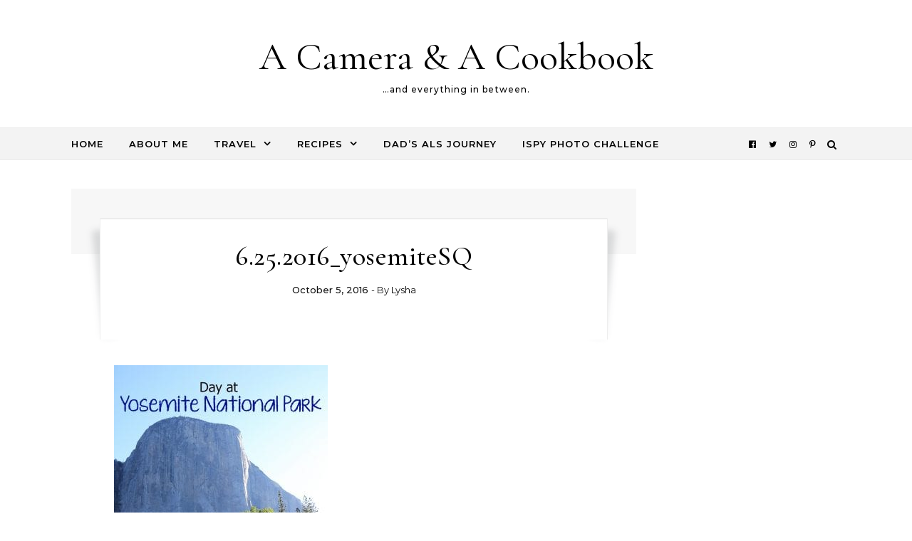

--- FILE ---
content_type: text/html; charset=UTF-8
request_url: https://acameraandacookbook.com/west-coast-trip-yosemite-day/6-25-2016_yosemitesq/
body_size: 14241
content:
<!DOCTYPE html>
<html lang="en-US">
<head>
    <meta charset="UTF-8">
    <meta name="viewport" content="width=device-width, initial-scale=1">
    <link rel="profile" href="http://gmpg.org/xfn/11">
    <meta name='robots' content='index, follow, max-image-preview:large, max-snippet:-1, max-video-preview:-1' />
	<style>img:is([sizes="auto" i], [sizes^="auto," i]) { contain-intrinsic-size: 3000px 1500px }</style>
	
	<!-- This site is optimized with the Yoast SEO plugin v26.8 - https://yoast.com/product/yoast-seo-wordpress/ -->
	<title>6.25.2016_yosemiteSQ - A Camera &amp; A Cookbook</title>
	<link rel="canonical" href="https://acameraandacookbook.com/west-coast-trip-yosemite-day/6-25-2016_yosemitesq/" />
	<meta property="og:locale" content="en_US" />
	<meta property="og:type" content="article" />
	<meta property="og:title" content="6.25.2016_yosemiteSQ - A Camera &amp; A Cookbook" />
	<meta property="og:url" content="https://acameraandacookbook.com/west-coast-trip-yosemite-day/6-25-2016_yosemitesq/" />
	<meta property="og:site_name" content="A Camera &amp; A Cookbook" />
	<meta property="article:publisher" content="https://www.facebook.com/pages/A-Camera-and-A-Cookbook/187304214633432" />
	<meta property="article:modified_time" content="2016-10-21T15:41:03+00:00" />
	<meta property="og:image" content="https://acameraandacookbook.com/west-coast-trip-yosemite-day/6-25-2016_yosemitesq" />
	<meta property="og:image:width" content="960" />
	<meta property="og:image:height" content="960" />
	<meta property="og:image:type" content="image/jpeg" />
	<meta name="twitter:card" content="summary_large_image" />
	<meta name="twitter:site" content="@CameraNCookbook" />
	<script type="application/ld+json" class="yoast-schema-graph">{"@context":"https://schema.org","@graph":[{"@type":"WebPage","@id":"https://acameraandacookbook.com/west-coast-trip-yosemite-day/6-25-2016_yosemitesq/","url":"https://acameraandacookbook.com/west-coast-trip-yosemite-day/6-25-2016_yosemitesq/","name":"6.25.2016_yosemiteSQ - A Camera &amp; A Cookbook","isPartOf":{"@id":"https://acameraandacookbook.com/#website"},"primaryImageOfPage":{"@id":"https://acameraandacookbook.com/west-coast-trip-yosemite-day/6-25-2016_yosemitesq/#primaryimage"},"image":{"@id":"https://acameraandacookbook.com/west-coast-trip-yosemite-day/6-25-2016_yosemitesq/#primaryimage"},"thumbnailUrl":"https://acameraandacookbook.com/wp-content/uploads/2016/10/6.25.2016_yosemiteSQ-scaled.jpg","datePublished":"2016-10-05T15:55:16+00:00","dateModified":"2016-10-21T15:41:03+00:00","breadcrumb":{"@id":"https://acameraandacookbook.com/west-coast-trip-yosemite-day/6-25-2016_yosemitesq/#breadcrumb"},"inLanguage":"en-US","potentialAction":[{"@type":"ReadAction","target":["https://acameraandacookbook.com/west-coast-trip-yosemite-day/6-25-2016_yosemitesq/"]}]},{"@type":"ImageObject","inLanguage":"en-US","@id":"https://acameraandacookbook.com/west-coast-trip-yosemite-day/6-25-2016_yosemitesq/#primaryimage","url":"https://acameraandacookbook.com/wp-content/uploads/2016/10/6.25.2016_yosemiteSQ-scaled.jpg","contentUrl":"https://acameraandacookbook.com/wp-content/uploads/2016/10/6.25.2016_yosemiteSQ-scaled.jpg","width":960,"height":960,"caption":"West Coast Trip - Day 2 - Yosemite Day"},{"@type":"BreadcrumbList","@id":"https://acameraandacookbook.com/west-coast-trip-yosemite-day/6-25-2016_yosemitesq/#breadcrumb","itemListElement":[{"@type":"ListItem","position":1,"name":"Home","item":"https://acameraandacookbook.com/"},{"@type":"ListItem","position":2,"name":"West Coast Trip:Yosemite Day","item":"https://acameraandacookbook.com/west-coast-trip-yosemite-day/"},{"@type":"ListItem","position":3,"name":"6.25.2016_yosemiteSQ"}]},{"@type":"WebSite","@id":"https://acameraandacookbook.com/#website","url":"https://acameraandacookbook.com/","name":"A Camera &amp; A Cookbook","description":"...and everything in between.","potentialAction":[{"@type":"SearchAction","target":{"@type":"EntryPoint","urlTemplate":"https://acameraandacookbook.com/?s={search_term_string}"},"query-input":{"@type":"PropertyValueSpecification","valueRequired":true,"valueName":"search_term_string"}}],"inLanguage":"en-US"}]}</script>
	<!-- / Yoast SEO plugin. -->


<link rel='dns-prefetch' href='//www.googletagmanager.com' />
<link href='//hb.wpmucdn.com' rel='preconnect' />
<link rel="alternate" type="application/rss+xml" title="A Camera &amp; A Cookbook &raquo; Feed" href="https://acameraandacookbook.com/feed/" />
<link rel="alternate" type="application/rss+xml" title="A Camera &amp; A Cookbook &raquo; Comments Feed" href="https://acameraandacookbook.com/comments/feed/" />
<link rel="alternate" type="application/rss+xml" title="A Camera &amp; A Cookbook &raquo; 6.25.2016_yosemiteSQ Comments Feed" href="https://acameraandacookbook.com/west-coast-trip-yosemite-day/6-25-2016_yosemitesq/feed/" />
		<style>
			.lazyload,
			.lazyloading {
				max-width: 100%;
			}
		</style>
		<script type="text/javascript">
/* <![CDATA[ */
window._wpemojiSettings = {"baseUrl":"https:\/\/s.w.org\/images\/core\/emoji\/16.0.1\/72x72\/","ext":".png","svgUrl":"https:\/\/s.w.org\/images\/core\/emoji\/16.0.1\/svg\/","svgExt":".svg","source":{"concatemoji":"https:\/\/acameraandacookbook.com\/wp-includes\/js\/wp-emoji-release.min.js?ver=6.8.3"}};
/*! This file is auto-generated */
!function(s,n){var o,i,e;function c(e){try{var t={supportTests:e,timestamp:(new Date).valueOf()};sessionStorage.setItem(o,JSON.stringify(t))}catch(e){}}function p(e,t,n){e.clearRect(0,0,e.canvas.width,e.canvas.height),e.fillText(t,0,0);var t=new Uint32Array(e.getImageData(0,0,e.canvas.width,e.canvas.height).data),a=(e.clearRect(0,0,e.canvas.width,e.canvas.height),e.fillText(n,0,0),new Uint32Array(e.getImageData(0,0,e.canvas.width,e.canvas.height).data));return t.every(function(e,t){return e===a[t]})}function u(e,t){e.clearRect(0,0,e.canvas.width,e.canvas.height),e.fillText(t,0,0);for(var n=e.getImageData(16,16,1,1),a=0;a<n.data.length;a++)if(0!==n.data[a])return!1;return!0}function f(e,t,n,a){switch(t){case"flag":return n(e,"\ud83c\udff3\ufe0f\u200d\u26a7\ufe0f","\ud83c\udff3\ufe0f\u200b\u26a7\ufe0f")?!1:!n(e,"\ud83c\udde8\ud83c\uddf6","\ud83c\udde8\u200b\ud83c\uddf6")&&!n(e,"\ud83c\udff4\udb40\udc67\udb40\udc62\udb40\udc65\udb40\udc6e\udb40\udc67\udb40\udc7f","\ud83c\udff4\u200b\udb40\udc67\u200b\udb40\udc62\u200b\udb40\udc65\u200b\udb40\udc6e\u200b\udb40\udc67\u200b\udb40\udc7f");case"emoji":return!a(e,"\ud83e\udedf")}return!1}function g(e,t,n,a){var r="undefined"!=typeof WorkerGlobalScope&&self instanceof WorkerGlobalScope?new OffscreenCanvas(300,150):s.createElement("canvas"),o=r.getContext("2d",{willReadFrequently:!0}),i=(o.textBaseline="top",o.font="600 32px Arial",{});return e.forEach(function(e){i[e]=t(o,e,n,a)}),i}function t(e){var t=s.createElement("script");t.src=e,t.defer=!0,s.head.appendChild(t)}"undefined"!=typeof Promise&&(o="wpEmojiSettingsSupports",i=["flag","emoji"],n.supports={everything:!0,everythingExceptFlag:!0},e=new Promise(function(e){s.addEventListener("DOMContentLoaded",e,{once:!0})}),new Promise(function(t){var n=function(){try{var e=JSON.parse(sessionStorage.getItem(o));if("object"==typeof e&&"number"==typeof e.timestamp&&(new Date).valueOf()<e.timestamp+604800&&"object"==typeof e.supportTests)return e.supportTests}catch(e){}return null}();if(!n){if("undefined"!=typeof Worker&&"undefined"!=typeof OffscreenCanvas&&"undefined"!=typeof URL&&URL.createObjectURL&&"undefined"!=typeof Blob)try{var e="postMessage("+g.toString()+"("+[JSON.stringify(i),f.toString(),p.toString(),u.toString()].join(",")+"));",a=new Blob([e],{type:"text/javascript"}),r=new Worker(URL.createObjectURL(a),{name:"wpTestEmojiSupports"});return void(r.onmessage=function(e){c(n=e.data),r.terminate(),t(n)})}catch(e){}c(n=g(i,f,p,u))}t(n)}).then(function(e){for(var t in e)n.supports[t]=e[t],n.supports.everything=n.supports.everything&&n.supports[t],"flag"!==t&&(n.supports.everythingExceptFlag=n.supports.everythingExceptFlag&&n.supports[t]);n.supports.everythingExceptFlag=n.supports.everythingExceptFlag&&!n.supports.flag,n.DOMReady=!1,n.readyCallback=function(){n.DOMReady=!0}}).then(function(){return e}).then(function(){var e;n.supports.everything||(n.readyCallback(),(e=n.source||{}).concatemoji?t(e.concatemoji):e.wpemoji&&e.twemoji&&(t(e.twemoji),t(e.wpemoji)))}))}((window,document),window._wpemojiSettings);
/* ]]> */
</script>
<style id='wp-emoji-styles-inline-css' type='text/css'>

	img.wp-smiley, img.emoji {
		display: inline !important;
		border: none !important;
		box-shadow: none !important;
		height: 1em !important;
		width: 1em !important;
		margin: 0 0.07em !important;
		vertical-align: -0.1em !important;
		background: none !important;
		padding: 0 !important;
	}
</style>
<link rel='stylesheet' id='graceful-style-css' href='https://acameraandacookbook.com/wp-content/themes/graceful/style.css?ver=1.0.4' type='text/css' media='all' />
<style id='graceful-style-inline-css' type='text/css'>
 .wrapped-content { max-width: 1160px; } .sidebar-slide-menu { width: 320px; left: -320px; padding: 85px 35px 0px; } .sidebar-left, .sidebar-right { width: 287px; } [data-layout*="rightsidebar"] .content-wrap, [data-layout*="leftsidebar"] .content-wrap { width: calc(100% - 287px); width: -webkit-calc(100% - 287px); } [data-layout*="leftrightsidebar"] .content-wrap { width: calc(100% - 574px); width: -webkit-calc(100% - 574px); } [data-layout*="fullwidth"] .content-wrap { width: 100%; } #top-navigation > div, #main-navigation > div, #graceful-post-slider.wrapped-content, #special-links, .main-content, .site-footer-wrap { padding-left: 40px; padding-right: 40px; } body { background-color: #ffffff; } .graceful-loading-wrap { background-color: #ffffff; } .site-branding a { background-color: transparent !important; } .site-branding a { color: #000000; background: #ffffff; } .entry-header { background-color: #ffffff; } #special-links h4 { background-color: rgba(241,241,241, 0.85); color: #000000; } #main-navigation a, #main-navigation i, #main-navigation #s { color: #000000; } .main-navigation-sidebar span, .sidebar-slide-menu-close-btn span { background-color: #000000; } #main-navigation a:hover, #main-navigation i:hover, #main-navigation li.current-menu-item > a, #main-navigation li.current-menu-ancestor > a, #main-navigation .sub-menu li.current-menu-item > a, #main-navigation .sub-menu li.current-menu-ancestor> a { color: #010101; } .main-navigation-sidebar:hover span { background-color: #010101; } #site-menu .sub-menu, #site-menu .sub-menu a { background-color: #f1f1f1; border-color: rgba(0,0,0, 0.1); } #main-navigation #s { background-color: #f1f1f1; } #main-navigation #s::-webkit-input-placeholder { /* Chrome/Opera/Safari */ color: rgba(0,0,0, 0.7); } #main-navigation #s::-moz-placeholder { /* Firefox 19+ */ color: rgba(0,0,0, 0.7); } #main-navigation #s:-ms-input-placeholder { /* IE 10+ */ color: rgba(0,0,0, 0.7); } #main-navigation #s:-moz-placeholder { /* Firefox 18- */ color: rgba(0,0,0, 0.7); } /* Background Color */ .sidebar-slide-menu, #special-links, .main-content, #graceful-post-slider, #primary select, #primary input, #primary textarea { background-color: #ffffff; } /* Text Color */ #primary, #primary select, #primary input, #primary textarea, #primary .post-author a, #primary .graceful-widget a, #primary .comment-author { color: #010101; } /* Title Color */ #primary h1 a, #primary h1, #primary h2, #primary h3, #primary h4, #primary h5, #primary h6, .post-page-content > p:first-child:first-letter, #primary .author-info h4 a, #primary .related-posts h4 a, #primary .content-pagination .previous-page a, #primary .content-pagination .next-page a, blockquote, #primary .post-share a { color: #030303; } #primary h1 a:hover { color: rgba(3,3,3, 0.75); } /* Meta Tags */ #primary .post-date, #primary .post-comments, #primary .post-author, #primary .related-post-date, #primary .comment-meta a, #primary .author-share a, #primary .post-tags a, #primary .tagcloud a, .widget_categories li, .widget_archive li, .ahse-subscribe-box p, .rpwwt-post-author, .rpwwt-post-categories, .rpwwt-post-date, .rpwwt-post-comments-number { color: #a1a1a1; } #primary input::-webkit-input-placeholder { /* Chrome/Opera/Safari */ color: #a1a1a1; } #primary input::-moz-placeholder { /* Firefox 19+ */ color: #a1a1a1; } #primary input:-ms-input-placeholder { /* IE 10+ */ color: #a1a1a1; } #primary input:-moz-placeholder { /* Firefox 18- */ color: #a1a1a1; } /* Brand Colors */ aside a, #primary a, .post-categories { color: #010101; } .ps-container > .ps-scrollbar-y-rail > .ps-scrollbar-y { background: #010101; } #primary a:hover { color: rgba(1,1,1, 0.8); } blockquote { border-color: #010101; } /* Selection Color */ ::-moz-selection { color: #ffffff; background: #010101; } ::selection { color: #ffffff; background: #010101; } /* Border Colors */ #primary .post-footer, #primary .author-info, #primary .entry-comments, #primary .graceful-widget li, #primary #wp-calendar, #primary #wp-calendar caption, #primary #wp-calendar tbody td, #primary .widget_nav_menu li a, #primary .tagcloud a, #primary select, #primary input, #primary textarea, .widget-title h2:before, .widget-title h2:after, .post-tags a, .gallery-caption, .wp-caption-text, table tr, table th, table td, pre { border-color: #e8e8e8; } /* Related-posts */ #primary .related-posts { border-bottom: 1px solid; border-top: 1px solid; padding: 27px 0 33px; border-color: #e8e8e8; } .related-posts h3 { font-family: 'Montserrat', sans-serif; font-size: 14px; font-weight: 600; letter-spacing: 2px; line-height: 1; margin-bottom: 19px; text-align: center; text-transform: uppercase; } .related-posts h4 { margin-top: 8px; } .related-posts h4 a { font-size: 18px; letter-spacing: 0.5px; } .related-posts section { float: left; margin-right: 23px; width: calc((100% - (2 * 23px)) / 3); width: -webkit-calc((100% - (2 * 23px)) / 3); } .related-posts section:last-of-type { margin-right: 0 !important; } .related-posts section > a { display: block; height: 130px; overflow: hidden; } .related-post-date { font-size: 11px; } hr { background-color: #e8e8e8; } /* Button Colors */ .widget_search i, .widget_search #searchsubmit, .post-navigation i, #primary .submit, #primary .content-pagination.numeric a, #primary .content-pagination.load-more a, #primary .graceful-subscribe-box input[type="submit"], #primary .widget_wysija input[type="submit"], #primary .post-password-form input[type="submit"], #primary .wpcf7 [type="submit"] { color: #ffffff; background-color: #555555; } .post-navigation i:hover, #primary .submit:hover, #primary .content-pagination.numeric a:hover, #primary .content-pagination.numeric span, #primary .content-pagination.load-more a:hover, #primary .graceful-subscribe-box input[type="submit"]:hover, #primary .widget_wysija input[type="submit"]:hover, #primary .post-password-form input[type="submit"]:hover, #primary .wpcf7 [type="submit"]:hover { color: #ffffff; background-color: #010101; } /* Image Overlay Color */ .image-overlay, #infinite-scrolling, #primary h4.image-overlay { color: #ffffff; background-color: rgba(0,0,0, 0.3); } .image-overlay a, .graceful-post-slider .prev-arrow, .graceful-post-slider .next-arrow, #primary .image-overlay a, #graceful-post-slider .slick-arrow, #graceful-post-slider .slider-dots { color: #ffffff; } .slide-caption { background: rgba(255,255,255, 0.95); } #graceful-post-slider .slick-active { background: #ffffff; } #site-footer, #site-footer select, #site-footer input, #site-footer textarea { background-color: #f6f6f6; color: #333333; } #site-footer, #site-footer a, #site-footer select, #site-footer input, #site-footer textarea { color: #333333; } #site-footer #s::-webkit-input-placeholder { /* Chrome/Opera/Safari */ color: #333333; } #site-footer #s::-moz-placeholder { /* Firefox 19+ */ color: #333333; } #site-footer #s:-ms-input-placeholder { /* IE 10+ */ color: #333333; } #site-footer #s:-moz-placeholder { /* Firefox 18- */ color: #333333; } /* Footer Title Color */ #site-footer h1, #site-footer h2, #site-footer h3, #site-footer h4, #site-footer h5, #site-footer h6 { color: #111111; } #site-footer a:hover { color: #010101; } /* Footer Border Color*/ #site-footer a, #site-footer .graceful-widget li, #site-footer #wp-calendar, #site-footer #wp-calendar caption, #site-footer #wp-calendar tbody td, #site-footer .widget_nav_menu li a, #site-footer select, #site-footer input, #site-footer textarea, #site-footer .widget-title h2:before, #site-footer .widget-title h2:after, .footer-widgets { border-color: #e0dbdb; } #site-footer hr { background-color: #e0dbdb; } .entry-header { background-image:url(); } .logo-img { max-width: 400px; } #main-navigation { text-align: left; } .main-navigation-sidebar { float: left; margin-right: 15px; } .main-navigation-search { float: right; margin-left: 15px; } .site-menu-wrapper { margin-right: 100px; } .main-navigation-sidebar { float: left; margin-right: 15px; } .main-navigation-search { float: right; margin-left: 15px; } .site-menu-wrapper { margin-right: 110px; } #graceful-post-slider { padding-top: 40px; } #graceful-post-slider .owl-nav button { display: inline-block; } #graceful-post-slider .owl-nav { background-color: #f3f3f3; height: 80px; } #graceful-post-slider .owl-stage-outer:after { display: block; } .content-column > li { margin-bottom: 100px; } [data-layout*="rightsidebar"] .sidebar-right { padding-left: 37px; } [data-layout*="leftsidebar"] .sidebar-left { padding-right: 37px; } [data-layout*="leftrightsidebar"] .sidebar-right { padding-left: 37px; } [data-layout*="leftrightsidebar"] .sidebar-left { padding-right: 37px; } .footer-widgets > .graceful-widget { width: 30%; margin-right: 5%; } .footer-widgets > .graceful-widget:nth-child(3n+3) { margin-right: 0; } .footer-widgets > .graceful-widget:nth-child(3n+4) { clear: both; } .footer-copyright { float: right; } .footer-socials { float: left; } .graceful-loading-wrap { height: 100%; left: 0; position: fixed; top: 0; width: 100%; z-index: 100000; } .graceful-loading-wrap > div { left: 50%; position: absolute; top: 50%; -webkit-transform: translate(-50%, -50%); -ms-transform: translate(-50%, -50%); transform: translate(-50%, -50%); } .cssload-container{width:100%;height:36px;text-align:center}.cssload-speeding-wheel{width:36px;height:36px;margin:0 auto;border:2px solid #000000; border-radius:50%;border-left-color:transparent;border-right-color:transparent;animation:cssload-spin 575ms infinite linear;-o-animation:cssload-spin 575ms infinite linear;-ms-animation:cssload-spin 575ms infinite linear;-webkit-animation:cssload-spin 575ms infinite linear;-moz-animation:cssload-spin 575ms infinite linear}@keyframes cssload-spin{100%{transform:rotate(360deg);transform:rotate(360deg)}}@-o-keyframes cssload-spin{100%{-o-transform:rotate(360deg);transform:rotate(360deg)}}@-ms-keyframes cssload-spin{100%{-ms-transform:rotate(360deg);transform:rotate(360deg)}}@-webkit-keyframes cssload-spin{100%{-webkit-transform:rotate(360deg);transform:rotate(360deg)}}@-moz-keyframes cssload-spin{100%{-moz-transform:rotate(360deg);transform:rotate(360deg)}} 
</style>
<link rel='stylesheet' id='graceful-fontawesome-css' href='https://acameraandacookbook.com/wp-content/themes/graceful/assets/css/font-awesome.css?ver=6.8.3' type='text/css' media='all' />
<link rel='stylesheet' id='graceful-google-fonts-css' href='https://acameraandacookbook.com/wp-content/themes/graceful/assets/css/google-fonts.css?ver=6.8.3' type='text/css' media='all' />
<link rel='stylesheet' id='graceful-woocommerce-css' href='https://acameraandacookbook.com/wp-content/themes/graceful/assets/css/woocommerce.css?ver=6.8.3' type='text/css' media='all' />
<link rel='stylesheet' id='photonic-slider-css' href='https://acameraandacookbook.com/wp-content/plugins/photonic/include/ext/splide/splide.min.css?ver=20260105-153803' type='text/css' media='all' />
<link rel='stylesheet' id='photonic-lightbox-css' href='https://acameraandacookbook.com/wp-content/plugins/photonic/include/ext/baguettebox/baguettebox.min.css?ver=20260105-153803' type='text/css' media='all' />
<link rel='stylesheet' id='photonic-css' href='https://acameraandacookbook.com/wp-content/plugins/photonic/include/css/front-end/core/photonic.min.css?ver=20260105-153803' type='text/css' media='all' />
<style id='photonic-inline-css' type='text/css'>
/* Retrieved from saved CSS */
.photonic-panel { background:  rgb(17,17,17)  !important;

	border-top: none;
	border-right: none;
	border-bottom: none;
	border-left: none;
 }
.photonic-random-layout .photonic-thumb { padding: 2px}
.photonic-masonry-layout .photonic-thumb, .photonic-masonry-horizontal-layout .photonic-thumb { padding: 2px}
.photonic-mosaic-layout .photonic-thumb { padding: 2px}

</style>
<script type="text/javascript" src="https://acameraandacookbook.com/wp-includes/js/jquery/jquery.min.js?ver=3.7.1" id="jquery-core-js"></script>
<script type="text/javascript" src="https://acameraandacookbook.com/wp-includes/js/jquery/jquery-migrate.min.js?ver=3.4.1" id="jquery-migrate-js"></script>

<!-- Google tag (gtag.js) snippet added by Site Kit -->
<!-- Google Analytics snippet added by Site Kit -->
<script type="text/javascript" src="https://www.googletagmanager.com/gtag/js?id=G-B43FBHPV5L" id="google_gtagjs-js" async></script>
<script type="text/javascript" id="google_gtagjs-js-after">
/* <![CDATA[ */
window.dataLayer = window.dataLayer || [];function gtag(){dataLayer.push(arguments);}
gtag("set","linker",{"domains":["acameraandacookbook.com"]});
gtag("js", new Date());
gtag("set", "developer_id.dZTNiMT", true);
gtag("config", "G-B43FBHPV5L");
 window._googlesitekit = window._googlesitekit || {}; window._googlesitekit.throttledEvents = []; window._googlesitekit.gtagEvent = (name, data) => { var key = JSON.stringify( { name, data } ); if ( !! window._googlesitekit.throttledEvents[ key ] ) { return; } window._googlesitekit.throttledEvents[ key ] = true; setTimeout( () => { delete window._googlesitekit.throttledEvents[ key ]; }, 5 ); gtag( "event", name, { ...data, event_source: "site-kit" } ); }; 
/* ]]> */
</script>
<link rel="https://api.w.org/" href="https://acameraandacookbook.com/wp-json/" /><link rel="alternate" title="JSON" type="application/json" href="https://acameraandacookbook.com/wp-json/wp/v2/media/20836" /><link rel="EditURI" type="application/rsd+xml" title="RSD" href="https://acameraandacookbook.com/xmlrpc.php?rsd" />
<meta name="generator" content="WordPress 6.8.3" />
<link rel='shortlink' href='https://acameraandacookbook.com/?p=20836' />
<link rel="alternate" title="oEmbed (JSON)" type="application/json+oembed" href="https://acameraandacookbook.com/wp-json/oembed/1.0/embed?url=https%3A%2F%2Facameraandacookbook.com%2Fwest-coast-trip-yosemite-day%2F6-25-2016_yosemitesq%2F" />
<link rel="alternate" title="oEmbed (XML)" type="text/xml+oembed" href="https://acameraandacookbook.com/wp-json/oembed/1.0/embed?url=https%3A%2F%2Facameraandacookbook.com%2Fwest-coast-trip-yosemite-day%2F6-25-2016_yosemitesq%2F&#038;format=xml" />

<!-- Bad Behavior 2.2.24 run time: 0.514 ms -->
<meta name="generator" content="Site Kit by Google 1.170.0" />		<script>
			document.documentElement.className = document.documentElement.className.replace('no-js', 'js');
		</script>
				<style>
			.no-js img.lazyload {
				display: none;
			}

			figure.wp-block-image img.lazyloading {
				min-width: 150px;
			}

			.lazyload,
			.lazyloading {
				--smush-placeholder-width: 100px;
				--smush-placeholder-aspect-ratio: 1/1;
				width: var(--smush-image-width, var(--smush-placeholder-width)) !important;
				aspect-ratio: var(--smush-image-aspect-ratio, var(--smush-placeholder-aspect-ratio)) !important;
			}

						.lazyload, .lazyloading {
				opacity: 0;
			}

			.lazyloaded {
				opacity: 1;
				transition: opacity 400ms;
				transition-delay: 0ms;
			}

					</style>
		<style type="text/css">.recentcomments a{display:inline !important;padding:0 !important;margin:0 !important;}</style><link rel="icon" href="https://acameraandacookbook.com/wp-content/uploads/2023/01/cropped-ACAC_Logo_200-32x32.jpg" sizes="32x32" />
<link rel="icon" href="https://acameraandacookbook.com/wp-content/uploads/2023/01/cropped-ACAC_Logo_200-192x192.jpg" sizes="192x192" />
<link rel="apple-touch-icon" href="https://acameraandacookbook.com/wp-content/uploads/2023/01/cropped-ACAC_Logo_200-180x180.jpg" />
<meta name="msapplication-TileImage" content="https://acameraandacookbook.com/wp-content/uploads/2023/01/cropped-ACAC_Logo_200-270x270.jpg" />
<style type="text/css">
</style>
</head>
<body class="attachment wp-singular attachment-template-default single single-attachment postid-20836 attachmentid-20836 attachment-jpeg wp-embed-responsive wp-theme-graceful">
    
	
	
<div class="graceful-loading-wrap">

	<div class="cssload-container">
		<div class="cssload-speeding-wheel"></div>
	</div>

</div><!-- .graceful-loading-wrap -->


	<a class="skip-link screen-reader-text" href="#primary">Skip to content</a>	

	<div id="site-container">
		<div id="site-header" >
			<div class="entry-header">
		<div class="graceful-wrap-outer">
		<div class="graceful-wrap-inner">
			<div class="site-branding">
							<a href="https://acameraandacookbook.com/">A Camera &amp; A Cookbook</a>
			
							<br>
				<p class="site-description">&#8230;and everything in between.</p>
						</div>
		</div>
		</div>
	</div><div id="main-navigation" class="clear-fix" data-fixed="1">
	<div class="wrapped-content">
		<div class="navigation-search-overlay">
		</div>
		
		
		<!-- Menu -->
		<button class="responsive-menu-btn">
			<i class="fa fa-chevron-down"></i>
			<i class="fa fa-times" style="display: none;"></i>
		</button>

		<nav class="site-menu-wrapper"><ul id="site-menu" class=""><li id="menu-item-1740" class="menu-item menu-item-type-custom menu-item-object-custom menu-item-home menu-item-1740"><a href="http://acameraandacookbook.com">Home</a></li>
<li id="menu-item-50218" class="menu-item menu-item-type-custom menu-item-object-custom menu-item-50218"><a href="http://acameraandacookbook.com/about-me/">About Me</a></li>
<li id="menu-item-436" class="menu-item menu-item-type-taxonomy menu-item-object-category menu-item-has-children menu-item-436"><a href="https://acameraandacookbook.com/category/travel/">Travel</a>
<ul class="sub-menu">
	<li id="menu-item-23117" class="menu-item menu-item-type-custom menu-item-object-custom menu-item-23117"><a href="https://acameraandacookbook.com/indexes/travel-index/travel/">Travel Index</a></li>
	<li id="menu-item-17390" class="menu-item menu-item-type-custom menu-item-object-custom menu-item-17390"><a href="http://acameraandacookbook.com/tag/cruise/">Cruises</a></li>
	<li id="menu-item-17394" class="menu-item menu-item-type-custom menu-item-object-custom menu-item-17394"><a href="http://acameraandacookbook.com/tag/road-trips/">Road Trips</a></li>
	<li id="menu-item-28338" class="menu-item menu-item-type-post_type menu-item-object-page menu-item-28338"><a href="https://acameraandacookbook.com/spring-training-trips/">Spring Training Trips</a></li>
</ul>
</li>
<li id="menu-item-1739" class="menu-item menu-item-type-custom menu-item-object-custom menu-item-has-children menu-item-1739"><a href="https://acameraandacookbook.com/indexes/recipe-index/recipes/">Recipes</a>
<ul class="sub-menu">
	<li id="menu-item-23118" class="menu-item menu-item-type-custom menu-item-object-custom menu-item-23118"><a href="https://acameraandacookbook.com/indexes/recipe-index/recipes/">Recipe Index</a></li>
	<li id="menu-item-22904" class="menu-item menu-item-type-taxonomy menu-item-object-category menu-item-22904"><a href="https://acameraandacookbook.com/category/recipes/appetizers-snacks/">Appetizers &amp; Snacks</a></li>
	<li id="menu-item-39" class="menu-item menu-item-type-taxonomy menu-item-object-category menu-item-39"><a href="https://acameraandacookbook.com/category/recipes/lunch/">Lunch</a></li>
	<li id="menu-item-249" class="menu-item menu-item-type-taxonomy menu-item-object-category menu-item-249"><a href="https://acameraandacookbook.com/category/recipes/dinner/">Dinner</a></li>
	<li id="menu-item-34" class="menu-item menu-item-type-taxonomy menu-item-object-category menu-item-34"><a href="https://acameraandacookbook.com/category/recipes/dessert/">Dessert</a></li>
</ul>
</li>
<li id="menu-item-1210" class="menu-item menu-item-type-custom menu-item-object-custom menu-item-1210"><a href="http://acameraandacookbook.com/journey-losing-dad-als/">Dad&#8217;s ALS Journey</a></li>
<li id="menu-item-32744" class="menu-item menu-item-type-custom menu-item-object-custom menu-item-32744"><a href="https://acameraandacookbook.com/tag/ispy-photography-challenge/">iSpy Photo Challenge</a></li>
</ul></nav><nav class="responsive-menu-wrapper"><ul id="responsive-menu" class=""><li class="menu-item menu-item-type-custom menu-item-object-custom menu-item-home menu-item-1740"><a href="http://acameraandacookbook.com">Home</a></li>
<li class="menu-item menu-item-type-custom menu-item-object-custom menu-item-50218"><a href="http://acameraandacookbook.com/about-me/">About Me</a></li>
<li class="menu-item menu-item-type-taxonomy menu-item-object-category menu-item-has-children menu-item-436"><a href="https://acameraandacookbook.com/category/travel/">Travel</a>
<ul class="sub-menu">
	<li class="menu-item menu-item-type-custom menu-item-object-custom menu-item-23117"><a href="https://acameraandacookbook.com/indexes/travel-index/travel/">Travel Index</a></li>
	<li class="menu-item menu-item-type-custom menu-item-object-custom menu-item-17390"><a href="http://acameraandacookbook.com/tag/cruise/">Cruises</a></li>
	<li class="menu-item menu-item-type-custom menu-item-object-custom menu-item-17394"><a href="http://acameraandacookbook.com/tag/road-trips/">Road Trips</a></li>
	<li class="menu-item menu-item-type-post_type menu-item-object-page menu-item-28338"><a href="https://acameraandacookbook.com/spring-training-trips/">Spring Training Trips</a></li>
</ul>
</li>
<li class="menu-item menu-item-type-custom menu-item-object-custom menu-item-has-children menu-item-1739"><a href="https://acameraandacookbook.com/indexes/recipe-index/recipes/">Recipes</a>
<ul class="sub-menu">
	<li class="menu-item menu-item-type-custom menu-item-object-custom menu-item-23118"><a href="https://acameraandacookbook.com/indexes/recipe-index/recipes/">Recipe Index</a></li>
	<li class="menu-item menu-item-type-taxonomy menu-item-object-category menu-item-22904"><a href="https://acameraandacookbook.com/category/recipes/appetizers-snacks/">Appetizers &amp; Snacks</a></li>
	<li class="menu-item menu-item-type-taxonomy menu-item-object-category menu-item-39"><a href="https://acameraandacookbook.com/category/recipes/lunch/">Lunch</a></li>
	<li class="menu-item menu-item-type-taxonomy menu-item-object-category menu-item-249"><a href="https://acameraandacookbook.com/category/recipes/dinner/">Dinner</a></li>
	<li class="menu-item menu-item-type-taxonomy menu-item-object-category menu-item-34"><a href="https://acameraandacookbook.com/category/recipes/dessert/">Dessert</a></li>
</ul>
</li>
<li class="menu-item menu-item-type-custom menu-item-object-custom menu-item-1210"><a href="http://acameraandacookbook.com/journey-losing-dad-als/">Dad&#8217;s ALS Journey</a></li>
<li class="menu-item menu-item-type-custom menu-item-object-custom menu-item-32744"><a href="https://acameraandacookbook.com/tag/ispy-photography-challenge/">iSpy Photo Challenge</a></li>
</ul></nav>
		
	    <div class="navigation-socials">
	        	            	                <a href="https://www.facebook.com/lysha.stanford" target="_blank">
	                    <i class="fa fa-facebook-official"></i>
	                </a>
	            	        	            	                <a href="https://www.x.com/camerancookbook/" target="_blank">
	                    <i class="fa fa-twitter"></i>
	                </a>
	            	        	            	                <a href="https://www.instagram.com/camerancookbook/" target="_blank">
	                    <i class="fa fa-instagram"></i>
	                </a>
	            	        	            	                <a href="https://www.pinterest.com/CameraNcookbook/" target="_blank">
	                    <i class="fa fa-pinterest-p"></i>
	                </a>
	            	        	    </div>

    		
		<!-- Search in main navigation -->		
				<div class="main-navigation-search">
			<button class="navigation-search-button open-graceful-search">
				<i class="fa fa-search"></i>
				<i class="fa fa-times"></i>
			</button>
			<div class="graceful-search" role="graceful-search" aria-labelledby="graceful-search-title" aria-describedby="graceful-search-description" aria-hidden="true">
				<form role="search" method="get" id="searchform" class="searchform" action="https://acameraandacookbook.com/">
				<div>
					<label class="screen-reader-text" for="s">Search for:</label>
					<input type="text" value="" name="s" id="s" />
					<input type="submit" id="searchsubmit" value="Search" />
				</div>
			</form>				<button type="button" aria-label="Close Navigation" class="close-graceful-search"> <i class="fa fa-times"></i> </button>
			</div>
			<div class="graceful-search-overlay" tabindex="-1" aria-hidden="true"></div>
		</div>
		
	</div>
</div><!-- #main-navigation -->
		</div><!-- site-header close -->

		<!-- Page Content -->
		<main id="primary" class="site-main">
				<div class="main-content clear-fix wrapped-content" data-layout="col1-rightsidebar" data-sidebar-sticky="1">

	<!-- Content Wrapper -->
	<div class="content-wrap">
		<article id="post-20836" class="post-20836 attachment type-attachment status-inherit hentry">

	
	<div class="site-images">
			</div>

	<header class="post-header">
		<div class="post-header-inner">
			
			<h1 class="post-title">6.25.2016_yosemiteSQ</h1>

			<div class="post-meta clear-fix">
									<span class="post-date">October 5, 2016</span>
				
				<strong class="post-title-author">
					 - By&nbsp;<a href="https://acameraandacookbook.com/author/lysha/" title="Posts by Lysha" rel="author">Lysha</a>				</strong>
			</div>
		</div>
	</header>

	<div class="post-page-content">
		<p class="attachment"><a href='https://acameraandacookbook.com/wp-content/uploads/2016/10/6.25.2016_yosemiteSQ-scaled.jpg'><img fetchpriority="high" decoding="async" width="300" height="300" src="https://acameraandacookbook.com/wp-content/uploads/2016/10/6.25.2016_yosemiteSQ-300x300.jpg" class="attachment-medium size-medium" alt="West Coast Trip - Day 2 - Yosemite Day" srcset="https://acameraandacookbook.com/wp-content/uploads/2016/10/6.25.2016_yosemiteSQ-300x300.jpg 300w, https://acameraandacookbook.com/wp-content/uploads/2016/10/6.25.2016_yosemiteSQ-1024x1024.jpg 1024w, https://acameraandacookbook.com/wp-content/uploads/2016/10/6.25.2016_yosemiteSQ-150x150.jpg 150w, https://acameraandacookbook.com/wp-content/uploads/2016/10/6.25.2016_yosemiteSQ-768x768.jpg 768w, https://acameraandacookbook.com/wp-content/uploads/2016/10/6.25.2016_yosemiteSQ-1536x1536.jpg 1536w, https://acameraandacookbook.com/wp-content/uploads/2016/10/6.25.2016_yosemiteSQ-75x75.jpg 75w, https://acameraandacookbook.com/wp-content/uploads/2016/10/6.25.2016_yosemiteSQ-scaled.jpg 960w" sizes="(max-width: 300px) 100vw, 300px" /></a></p>
	</div>

	<footer class="post-footer">
		<a href="https://acameraandacookbook.com/west-coast-trip-yosemite-day/6-25-2016_yosemitesq/#respond" class="post-comments" >No Comments</a>	</footer>

	</article>
<!-- Previous -->
<div class="post-navigation-wrap">

<!-- Next -->
</div><!-- Post Navigation Wrap -->	<div class="comments-area" id="comments">
        
<div id="comments" class="comments-area">

		<div id="respond" class="comment-respond">
		<h3 id="reply-title" class="comment-reply-title">Leave a Reply <small><a rel="nofollow" id="cancel-comment-reply-link" href="/west-coast-trip-yosemite-day/6-25-2016_yosemitesq/#respond" style="display:none;">Cancel reply</a></small></h3><form action="https://acameraandacookbook.com/wp-comments-post.php" method="post" id="commentform" class="comment-form"><p class="comment-notes"><span id="email-notes">Your email address will not be published.</span> <span class="required-field-message">Required fields are marked <span class="required">*</span></span></p><p class="comment-form-author"><label for="author">Name <span class="required">*</span></label> <input id="author" name="author" type="text" value="" size="30" maxlength="245" autocomplete="name" required /></p>
<p class="comment-form-email"><label for="email">Email <span class="required">*</span></label> <input id="email" name="email" type="email" value="" size="30" maxlength="100" aria-describedby="email-notes" autocomplete="email" required /></p>
<p class="comment-form-url"><label for="url">Website</label> <input id="url" name="url" type="url" value="" size="30" maxlength="200" autocomplete="url" /></p>
<p class="comment-form-comment"><label for="comment">Comment <span class="required">*</span></label> <textarea id="comment" name="comment" cols="45" rows="8" maxlength="65525" required></textarea></p><p class="form-submit"><input name="submit" type="submit" id="submit" class="submit" value="Post Comment" /> <input type='hidden' name='comment_post_ID' value='20836' id='comment_post_ID' />
<input type='hidden' name='comment_parent' id='comment_parent' value='0' />
</p><p style="display: none;"><input type="hidden" id="akismet_comment_nonce" name="akismet_comment_nonce" value="c90a9d2fc1" /></p><p style="display: none !important;" class="akismet-fields-container" data-prefix="ak_"><label>&#916;<textarea name="ak_hp_textarea" cols="45" rows="8" maxlength="100"></textarea></label><input type="hidden" id="ak_js_1" name="ak_js" value="194"/><script>document.getElementById( "ak_js_1" ).setAttribute( "value", ( new Date() ).getTime() );</script></p></form>	</div><!-- #respond -->
	<p class="akismet_comment_form_privacy_notice">This site uses Akismet to reduce spam. <a href="https://akismet.com/privacy/" target="_blank" rel="nofollow noopener">Learn how your comment data is processed.</a></p>
</div><!-- #comments -->    </div>
    	</div><!-- .content-wrap -->

	
<div class="sidebar-right-wrap">
	<aside class="sidebar-right">
	    	        <section id="text-32" class="graceful-widget widget_text">			<div class="textwidget"><p><script async src="https://pagead2.googlesyndication.com/pagead/js/adsbygoogle.js?client=ca-pub-4665766567505693" crossorigin="anonymous"></script><br />
<!-- 2025 Side 1 --><br />
<ins class="adsbygoogle" style="display: block;" data-ad-client="ca-pub-4665766567505693" data-ad-slot="4449205801" data-ad-format="auto" data-full-width-responsive="true"></ins><br />
<script>
     (adsbygoogle = window.adsbygoogle || []).push({});
</script></p>
</div>
		</section><section id="text-4" class="graceful-widget widget_text">			<div class="textwidget"><center> <a href="http://acameraandacookbook.com/about-me/"><img data-src="https://acameraandacookbook.com/wp-content/uploads/2024/06/4.11.2023-16.16.50e-profile-scaled.jpg" width="275" class="aligncenter size-full lazyload" src="[data-uri]" style="--smush-placeholder-width: 960px; --smush-placeholder-aspect-ratio: 960/720;" /></a><br>
Welcome to A Camera & A Cookbook! I'm <a href="http://acameraandacookbook.com/about-me/">Lysha</a>.  Thanks for stopping by my home away from home.</div>
		</section><section id="search-2" class="graceful-widget widget_search"><h2 class="widget-title">Search:</h2><form role="search" method="get" id="searchform" class="searchform" action="https://acameraandacookbook.com/">
				<div>
					<label class="screen-reader-text" for="s">Search for:</label>
					<input type="text" value="" name="s" id="s" />
					<input type="submit" id="searchsubmit" value="Search" />
				</div>
			</form></section><section id="text-17" class="graceful-widget widget_text">			<div class="textwidget"><script async src="//pagead2.googlesyndication.com/pagead/js/adsbygoogle.js"></script>
<!-- 2ACAC 300x320 -->
<ins class="adsbygoogle"
     style="display:inline-block;width:300px;height:250px"
     data-ad-client="ca-pub-4665766567505693"
     data-ad-slot="6299928568"></ins>
<script>
(adsbygoogle = window.adsbygoogle || []).push({});
</script></div>
		</section><section id="archives-2" class="graceful-widget widget_archive"><h2 class="widget-title">Archives</h2>		<label class="screen-reader-text" for="archives-dropdown-2">Archives</label>
		<select id="archives-dropdown-2" name="archive-dropdown">
			
			<option value="">Select Month</option>
				<option value='https://acameraandacookbook.com/2026/01/'> January 2026 </option>
	<option value='https://acameraandacookbook.com/2025/12/'> December 2025 </option>
	<option value='https://acameraandacookbook.com/2025/11/'> November 2025 </option>
	<option value='https://acameraandacookbook.com/2025/10/'> October 2025 </option>
	<option value='https://acameraandacookbook.com/2025/09/'> September 2025 </option>
	<option value='https://acameraandacookbook.com/2025/08/'> August 2025 </option>
	<option value='https://acameraandacookbook.com/2025/07/'> July 2025 </option>
	<option value='https://acameraandacookbook.com/2025/06/'> June 2025 </option>
	<option value='https://acameraandacookbook.com/2025/05/'> May 2025 </option>
	<option value='https://acameraandacookbook.com/2025/04/'> April 2025 </option>
	<option value='https://acameraandacookbook.com/2025/03/'> March 2025 </option>
	<option value='https://acameraandacookbook.com/2025/02/'> February 2025 </option>
	<option value='https://acameraandacookbook.com/2025/01/'> January 2025 </option>
	<option value='https://acameraandacookbook.com/2024/12/'> December 2024 </option>
	<option value='https://acameraandacookbook.com/2024/11/'> November 2024 </option>
	<option value='https://acameraandacookbook.com/2024/10/'> October 2024 </option>
	<option value='https://acameraandacookbook.com/2024/09/'> September 2024 </option>
	<option value='https://acameraandacookbook.com/2024/08/'> August 2024 </option>
	<option value='https://acameraandacookbook.com/2024/07/'> July 2024 </option>
	<option value='https://acameraandacookbook.com/2024/06/'> June 2024 </option>
	<option value='https://acameraandacookbook.com/2024/05/'> May 2024 </option>
	<option value='https://acameraandacookbook.com/2024/04/'> April 2024 </option>
	<option value='https://acameraandacookbook.com/2024/03/'> March 2024 </option>
	<option value='https://acameraandacookbook.com/2024/02/'> February 2024 </option>
	<option value='https://acameraandacookbook.com/2024/01/'> January 2024 </option>
	<option value='https://acameraandacookbook.com/2023/12/'> December 2023 </option>
	<option value='https://acameraandacookbook.com/2023/11/'> November 2023 </option>
	<option value='https://acameraandacookbook.com/2023/10/'> October 2023 </option>
	<option value='https://acameraandacookbook.com/2023/09/'> September 2023 </option>
	<option value='https://acameraandacookbook.com/2023/08/'> August 2023 </option>
	<option value='https://acameraandacookbook.com/2023/07/'> July 2023 </option>
	<option value='https://acameraandacookbook.com/2023/06/'> June 2023 </option>
	<option value='https://acameraandacookbook.com/2023/05/'> May 2023 </option>
	<option value='https://acameraandacookbook.com/2023/04/'> April 2023 </option>
	<option value='https://acameraandacookbook.com/2023/03/'> March 2023 </option>
	<option value='https://acameraandacookbook.com/2023/02/'> February 2023 </option>
	<option value='https://acameraandacookbook.com/2023/01/'> January 2023 </option>
	<option value='https://acameraandacookbook.com/2022/12/'> December 2022 </option>
	<option value='https://acameraandacookbook.com/2022/11/'> November 2022 </option>
	<option value='https://acameraandacookbook.com/2022/10/'> October 2022 </option>
	<option value='https://acameraandacookbook.com/2022/09/'> September 2022 </option>
	<option value='https://acameraandacookbook.com/2022/08/'> August 2022 </option>
	<option value='https://acameraandacookbook.com/2022/07/'> July 2022 </option>
	<option value='https://acameraandacookbook.com/2022/06/'> June 2022 </option>
	<option value='https://acameraandacookbook.com/2022/05/'> May 2022 </option>
	<option value='https://acameraandacookbook.com/2022/04/'> April 2022 </option>
	<option value='https://acameraandacookbook.com/2022/03/'> March 2022 </option>
	<option value='https://acameraandacookbook.com/2022/02/'> February 2022 </option>
	<option value='https://acameraandacookbook.com/2022/01/'> January 2022 </option>
	<option value='https://acameraandacookbook.com/2021/12/'> December 2021 </option>
	<option value='https://acameraandacookbook.com/2021/11/'> November 2021 </option>
	<option value='https://acameraandacookbook.com/2021/10/'> October 2021 </option>
	<option value='https://acameraandacookbook.com/2021/09/'> September 2021 </option>
	<option value='https://acameraandacookbook.com/2021/08/'> August 2021 </option>
	<option value='https://acameraandacookbook.com/2021/07/'> July 2021 </option>
	<option value='https://acameraandacookbook.com/2021/06/'> June 2021 </option>
	<option value='https://acameraandacookbook.com/2021/05/'> May 2021 </option>
	<option value='https://acameraandacookbook.com/2021/04/'> April 2021 </option>
	<option value='https://acameraandacookbook.com/2021/03/'> March 2021 </option>
	<option value='https://acameraandacookbook.com/2021/02/'> February 2021 </option>
	<option value='https://acameraandacookbook.com/2021/01/'> January 2021 </option>
	<option value='https://acameraandacookbook.com/2020/12/'> December 2020 </option>
	<option value='https://acameraandacookbook.com/2020/11/'> November 2020 </option>
	<option value='https://acameraandacookbook.com/2020/10/'> October 2020 </option>
	<option value='https://acameraandacookbook.com/2020/09/'> September 2020 </option>
	<option value='https://acameraandacookbook.com/2020/08/'> August 2020 </option>
	<option value='https://acameraandacookbook.com/2020/07/'> July 2020 </option>
	<option value='https://acameraandacookbook.com/2020/06/'> June 2020 </option>
	<option value='https://acameraandacookbook.com/2020/05/'> May 2020 </option>
	<option value='https://acameraandacookbook.com/2020/04/'> April 2020 </option>
	<option value='https://acameraandacookbook.com/2020/03/'> March 2020 </option>
	<option value='https://acameraandacookbook.com/2020/02/'> February 2020 </option>
	<option value='https://acameraandacookbook.com/2020/01/'> January 2020 </option>
	<option value='https://acameraandacookbook.com/2019/12/'> December 2019 </option>
	<option value='https://acameraandacookbook.com/2019/11/'> November 2019 </option>
	<option value='https://acameraandacookbook.com/2019/10/'> October 2019 </option>
	<option value='https://acameraandacookbook.com/2019/09/'> September 2019 </option>
	<option value='https://acameraandacookbook.com/2019/08/'> August 2019 </option>
	<option value='https://acameraandacookbook.com/2019/07/'> July 2019 </option>
	<option value='https://acameraandacookbook.com/2019/06/'> June 2019 </option>
	<option value='https://acameraandacookbook.com/2019/05/'> May 2019 </option>
	<option value='https://acameraandacookbook.com/2019/04/'> April 2019 </option>
	<option value='https://acameraandacookbook.com/2019/03/'> March 2019 </option>
	<option value='https://acameraandacookbook.com/2019/02/'> February 2019 </option>
	<option value='https://acameraandacookbook.com/2019/01/'> January 2019 </option>
	<option value='https://acameraandacookbook.com/2018/12/'> December 2018 </option>
	<option value='https://acameraandacookbook.com/2018/11/'> November 2018 </option>
	<option value='https://acameraandacookbook.com/2018/10/'> October 2018 </option>
	<option value='https://acameraandacookbook.com/2018/09/'> September 2018 </option>
	<option value='https://acameraandacookbook.com/2018/08/'> August 2018 </option>
	<option value='https://acameraandacookbook.com/2018/07/'> July 2018 </option>
	<option value='https://acameraandacookbook.com/2018/06/'> June 2018 </option>
	<option value='https://acameraandacookbook.com/2018/05/'> May 2018 </option>
	<option value='https://acameraandacookbook.com/2018/04/'> April 2018 </option>
	<option value='https://acameraandacookbook.com/2018/03/'> March 2018 </option>
	<option value='https://acameraandacookbook.com/2018/02/'> February 2018 </option>
	<option value='https://acameraandacookbook.com/2018/01/'> January 2018 </option>
	<option value='https://acameraandacookbook.com/2017/12/'> December 2017 </option>
	<option value='https://acameraandacookbook.com/2017/11/'> November 2017 </option>
	<option value='https://acameraandacookbook.com/2017/10/'> October 2017 </option>
	<option value='https://acameraandacookbook.com/2017/09/'> September 2017 </option>
	<option value='https://acameraandacookbook.com/2017/08/'> August 2017 </option>
	<option value='https://acameraandacookbook.com/2017/07/'> July 2017 </option>
	<option value='https://acameraandacookbook.com/2017/06/'> June 2017 </option>
	<option value='https://acameraandacookbook.com/2017/05/'> May 2017 </option>
	<option value='https://acameraandacookbook.com/2017/04/'> April 2017 </option>
	<option value='https://acameraandacookbook.com/2017/03/'> March 2017 </option>
	<option value='https://acameraandacookbook.com/2017/02/'> February 2017 </option>
	<option value='https://acameraandacookbook.com/2017/01/'> January 2017 </option>
	<option value='https://acameraandacookbook.com/2016/12/'> December 2016 </option>
	<option value='https://acameraandacookbook.com/2016/11/'> November 2016 </option>
	<option value='https://acameraandacookbook.com/2016/10/'> October 2016 </option>
	<option value='https://acameraandacookbook.com/2016/09/'> September 2016 </option>
	<option value='https://acameraandacookbook.com/2016/08/'> August 2016 </option>
	<option value='https://acameraandacookbook.com/2016/07/'> July 2016 </option>
	<option value='https://acameraandacookbook.com/2016/06/'> June 2016 </option>
	<option value='https://acameraandacookbook.com/2016/05/'> May 2016 </option>
	<option value='https://acameraandacookbook.com/2016/04/'> April 2016 </option>
	<option value='https://acameraandacookbook.com/2016/03/'> March 2016 </option>
	<option value='https://acameraandacookbook.com/2016/02/'> February 2016 </option>
	<option value='https://acameraandacookbook.com/2016/01/'> January 2016 </option>
	<option value='https://acameraandacookbook.com/2015/12/'> December 2015 </option>
	<option value='https://acameraandacookbook.com/2015/11/'> November 2015 </option>
	<option value='https://acameraandacookbook.com/2015/10/'> October 2015 </option>
	<option value='https://acameraandacookbook.com/2015/09/'> September 2015 </option>
	<option value='https://acameraandacookbook.com/2015/08/'> August 2015 </option>
	<option value='https://acameraandacookbook.com/2015/07/'> July 2015 </option>
	<option value='https://acameraandacookbook.com/2015/06/'> June 2015 </option>
	<option value='https://acameraandacookbook.com/2015/05/'> May 2015 </option>
	<option value='https://acameraandacookbook.com/2015/04/'> April 2015 </option>
	<option value='https://acameraandacookbook.com/2015/03/'> March 2015 </option>
	<option value='https://acameraandacookbook.com/2015/02/'> February 2015 </option>
	<option value='https://acameraandacookbook.com/2015/01/'> January 2015 </option>
	<option value='https://acameraandacookbook.com/2014/12/'> December 2014 </option>
	<option value='https://acameraandacookbook.com/2014/11/'> November 2014 </option>
	<option value='https://acameraandacookbook.com/2014/10/'> October 2014 </option>
	<option value='https://acameraandacookbook.com/2014/09/'> September 2014 </option>
	<option value='https://acameraandacookbook.com/2014/08/'> August 2014 </option>
	<option value='https://acameraandacookbook.com/2014/07/'> July 2014 </option>
	<option value='https://acameraandacookbook.com/2014/06/'> June 2014 </option>
	<option value='https://acameraandacookbook.com/2014/05/'> May 2014 </option>
	<option value='https://acameraandacookbook.com/2014/04/'> April 2014 </option>
	<option value='https://acameraandacookbook.com/2014/03/'> March 2014 </option>
	<option value='https://acameraandacookbook.com/2014/02/'> February 2014 </option>
	<option value='https://acameraandacookbook.com/2014/01/'> January 2014 </option>
	<option value='https://acameraandacookbook.com/2013/12/'> December 2013 </option>
	<option value='https://acameraandacookbook.com/2013/11/'> November 2013 </option>
	<option value='https://acameraandacookbook.com/2013/10/'> October 2013 </option>
	<option value='https://acameraandacookbook.com/2013/09/'> September 2013 </option>
	<option value='https://acameraandacookbook.com/2013/08/'> August 2013 </option>
	<option value='https://acameraandacookbook.com/2013/07/'> July 2013 </option>
	<option value='https://acameraandacookbook.com/2013/06/'> June 2013 </option>
	<option value='https://acameraandacookbook.com/2013/05/'> May 2013 </option>
	<option value='https://acameraandacookbook.com/2013/04/'> April 2013 </option>
	<option value='https://acameraandacookbook.com/2013/03/'> March 2013 </option>
	<option value='https://acameraandacookbook.com/2013/02/'> February 2013 </option>
	<option value='https://acameraandacookbook.com/2013/01/'> January 2013 </option>
	<option value='https://acameraandacookbook.com/2012/12/'> December 2012 </option>
	<option value='https://acameraandacookbook.com/2012/11/'> November 2012 </option>
	<option value='https://acameraandacookbook.com/2012/10/'> October 2012 </option>
	<option value='https://acameraandacookbook.com/2012/09/'> September 2012 </option>
	<option value='https://acameraandacookbook.com/2012/08/'> August 2012 </option>
	<option value='https://acameraandacookbook.com/2012/07/'> July 2012 </option>
	<option value='https://acameraandacookbook.com/2012/06/'> June 2012 </option>
	<option value='https://acameraandacookbook.com/2012/05/'> May 2012 </option>
	<option value='https://acameraandacookbook.com/2012/04/'> April 2012 </option>
	<option value='https://acameraandacookbook.com/2012/03/'> March 2012 </option>
	<option value='https://acameraandacookbook.com/2012/02/'> February 2012 </option>
	<option value='https://acameraandacookbook.com/2012/01/'> January 2012 </option>
	<option value='https://acameraandacookbook.com/2011/12/'> December 2011 </option>
	<option value='https://acameraandacookbook.com/2011/11/'> November 2011 </option>
	<option value='https://acameraandacookbook.com/2011/10/'> October 2011 </option>
	<option value='https://acameraandacookbook.com/2011/09/'> September 2011 </option>
	<option value='https://acameraandacookbook.com/2011/08/'> August 2011 </option>
	<option value='https://acameraandacookbook.com/2011/07/'> July 2011 </option>
	<option value='https://acameraandacookbook.com/2011/06/'> June 2011 </option>
	<option value='https://acameraandacookbook.com/2011/05/'> May 2011 </option>
	<option value='https://acameraandacookbook.com/2011/04/'> April 2011 </option>
	<option value='https://acameraandacookbook.com/2011/03/'> March 2011 </option>
	<option value='https://acameraandacookbook.com/2011/02/'> February 2011 </option>
	<option value='https://acameraandacookbook.com/2011/01/'> January 2011 </option>
	<option value='https://acameraandacookbook.com/2010/12/'> December 2010 </option>
	<option value='https://acameraandacookbook.com/2010/11/'> November 2010 </option>
	<option value='https://acameraandacookbook.com/2010/10/'> October 2010 </option>
	<option value='https://acameraandacookbook.com/2010/09/'> September 2010 </option>
	<option value='https://acameraandacookbook.com/2010/08/'> August 2010 </option>
	<option value='https://acameraandacookbook.com/2010/07/'> July 2010 </option>
	<option value='https://acameraandacookbook.com/2010/06/'> June 2010 </option>
	<option value='https://acameraandacookbook.com/2010/05/'> May 2010 </option>
	<option value='https://acameraandacookbook.com/2010/04/'> April 2010 </option>
	<option value='https://acameraandacookbook.com/2010/03/'> March 2010 </option>
	<option value='https://acameraandacookbook.com/2010/02/'> February 2010 </option>
	<option value='https://acameraandacookbook.com/2010/01/'> January 2010 </option>
	<option value='https://acameraandacookbook.com/2009/12/'> December 2009 </option>
	<option value='https://acameraandacookbook.com/2009/11/'> November 2009 </option>
	<option value='https://acameraandacookbook.com/2009/10/'> October 2009 </option>
	<option value='https://acameraandacookbook.com/2009/09/'> September 2009 </option>
	<option value='https://acameraandacookbook.com/2009/08/'> August 2009 </option>
	<option value='https://acameraandacookbook.com/2009/07/'> July 2009 </option>
	<option value='https://acameraandacookbook.com/2009/06/'> June 2009 </option>
	<option value='https://acameraandacookbook.com/2009/05/'> May 2009 </option>
	<option value='https://acameraandacookbook.com/2009/04/'> April 2009 </option>
	<option value='https://acameraandacookbook.com/2009/03/'> March 2009 </option>
	<option value='https://acameraandacookbook.com/2009/02/'> February 2009 </option>
	<option value='https://acameraandacookbook.com/2009/01/'> January 2009 </option>
	<option value='https://acameraandacookbook.com/2008/12/'> December 2008 </option>
	<option value='https://acameraandacookbook.com/2008/11/'> November 2008 </option>
	<option value='https://acameraandacookbook.com/2008/10/'> October 2008 </option>
	<option value='https://acameraandacookbook.com/2008/07/'> July 2008 </option>
	<option value='https://acameraandacookbook.com/2008/06/'> June 2008 </option>
	<option value='https://acameraandacookbook.com/2008/05/'> May 2008 </option>
	<option value='https://acameraandacookbook.com/2008/04/'> April 2008 </option>
	<option value='https://acameraandacookbook.com/2008/03/'> March 2008 </option>
	<option value='https://acameraandacookbook.com/2008/02/'> February 2008 </option>
	<option value='https://acameraandacookbook.com/2008/01/'> January 2008 </option>
	<option value='https://acameraandacookbook.com/2007/12/'> December 2007 </option>
	<option value='https://acameraandacookbook.com/2007/11/'> November 2007 </option>
	<option value='https://acameraandacookbook.com/2007/10/'> October 2007 </option>
	<option value='https://acameraandacookbook.com/2007/09/'> September 2007 </option>
	<option value='https://acameraandacookbook.com/2007/08/'> August 2007 </option>
	<option value='https://acameraandacookbook.com/2007/07/'> July 2007 </option>
	<option value='https://acameraandacookbook.com/2007/06/'> June 2007 </option>
	<option value='https://acameraandacookbook.com/2007/05/'> May 2007 </option>
	<option value='https://acameraandacookbook.com/2007/04/'> April 2007 </option>
	<option value='https://acameraandacookbook.com/2007/03/'> March 2007 </option>
	<option value='https://acameraandacookbook.com/2007/02/'> February 2007 </option>
	<option value='https://acameraandacookbook.com/2007/01/'> January 2007 </option>
	<option value='https://acameraandacookbook.com/2006/12/'> December 2006 </option>
	<option value='https://acameraandacookbook.com/2006/11/'> November 2006 </option>
	<option value='https://acameraandacookbook.com/2006/10/'> October 2006 </option>
	<option value='https://acameraandacookbook.com/2006/09/'> September 2006 </option>
	<option value='https://acameraandacookbook.com/2006/08/'> August 2006 </option>
	<option value='https://acameraandacookbook.com/2006/07/'> July 2006 </option>
	<option value='https://acameraandacookbook.com/2006/06/'> June 2006 </option>
	<option value='https://acameraandacookbook.com/2006/05/'> May 2006 </option>
	<option value='https://acameraandacookbook.com/2006/04/'> April 2006 </option>
	<option value='https://acameraandacookbook.com/2006/03/'> March 2006 </option>
	<option value='https://acameraandacookbook.com/2006/02/'> February 2006 </option>
	<option value='https://acameraandacookbook.com/2006/01/'> January 2006 </option>
	<option value='https://acameraandacookbook.com/2005/12/'> December 2005 </option>
	<option value='https://acameraandacookbook.com/2005/11/'> November 2005 </option>
	<option value='https://acameraandacookbook.com/2005/10/'> October 2005 </option>
	<option value='https://acameraandacookbook.com/2005/09/'> September 2005 </option>
	<option value='https://acameraandacookbook.com/2005/08/'> August 2005 </option>
	<option value='https://acameraandacookbook.com/2005/07/'> July 2005 </option>
	<option value='https://acameraandacookbook.com/2005/06/'> June 2005 </option>

		</select>

			<script type="text/javascript">
/* <![CDATA[ */

(function() {
	var dropdown = document.getElementById( "archives-dropdown-2" );
	function onSelectChange() {
		if ( dropdown.options[ dropdown.selectedIndex ].value !== '' ) {
			document.location.href = this.options[ this.selectedIndex ].value;
		}
	}
	dropdown.onchange = onSelectChange;
})();

/* ]]> */
</script>
</section><section id="tag_cloud-2" class="graceful-widget widget_tag_cloud"><h2 class="widget-title">Tags</h2><div class="tagcloud"><a href="https://acameraandacookbook.com/tag/2006/" class="tag-cloud-link tag-link-862 tag-link-position-1" style="font-size: 10.169014084507pt;" aria-label="2006 (117 items)">2006</a>
<a href="https://acameraandacookbook.com/tag/2009/" class="tag-cloud-link tag-link-924 tag-link-position-2" style="font-size: 10.859154929577pt;" aria-label="2009 (136 items)">2009</a>
<a href="https://acameraandacookbook.com/tag/2010/" class="tag-cloud-link tag-link-944 tag-link-position-3" style="font-size: 8pt;" aria-label="2010 (69 items)">2010</a>
<a href="https://acameraandacookbook.com/tag/2011/" class="tag-cloud-link tag-link-1665 tag-link-position-4" style="font-size: 11.549295774648pt;" aria-label="2011 (160 items)">2011</a>
<a href="https://acameraandacookbook.com/tag/2012/" class="tag-cloud-link tag-link-157 tag-link-position-5" style="font-size: 11.549295774648pt;" aria-label="2012 (161 items)">2012</a>
<a href="https://acameraandacookbook.com/tag/2013/" class="tag-cloud-link tag-link-192 tag-link-position-6" style="font-size: 8.9859154929577pt;" aria-label="2013 (88 items)">2013</a>
<a href="https://acameraandacookbook.com/tag/2014/" class="tag-cloud-link tag-link-164 tag-link-position-7" style="font-size: 11.450704225352pt;" aria-label="2014 (156 items)">2014</a>
<a href="https://acameraandacookbook.com/tag/2015/" class="tag-cloud-link tag-link-76 tag-link-position-8" style="font-size: 12.140845070423pt;" aria-label="2015 (184 items)">2015</a>
<a href="https://acameraandacookbook.com/tag/2016/" class="tag-cloud-link tag-link-1130 tag-link-position-9" style="font-size: 9.3802816901408pt;" aria-label="2016 (97 items)">2016</a>
<a href="https://acameraandacookbook.com/tag/2020/" class="tag-cloud-link tag-link-1186 tag-link-position-10" style="font-size: 9.5774647887324pt;" aria-label="2020 (101 items)">2020</a>
<a href="https://acameraandacookbook.com/tag/2021/" class="tag-cloud-link tag-link-1293 tag-link-position-11" style="font-size: 11.056338028169pt;" aria-label="2021 (144 items)">2021</a>
<a href="https://acameraandacookbook.com/tag/2022/" class="tag-cloud-link tag-link-1575 tag-link-position-12" style="font-size: 9.9718309859155pt;" aria-label="2022 (110 items)">2022</a>
<a href="https://acameraandacookbook.com/tag/2023/" class="tag-cloud-link tag-link-1719 tag-link-position-13" style="font-size: 8.3943661971831pt;" aria-label="2023 (76 items)">2023</a>
<a href="https://acameraandacookbook.com/tag/2024/" class="tag-cloud-link tag-link-1866 tag-link-position-14" style="font-size: 8.0985915492958pt;" aria-label="2024 (71 items)">2024</a>
<a href="https://acameraandacookbook.com/tag/alex/" class="tag-cloud-link tag-link-136 tag-link-position-15" style="font-size: 10.661971830986pt;" aria-label="Alex (130 items)">Alex</a>
<a href="https://acameraandacookbook.com/tag/april/" class="tag-cloud-link tag-link-1144 tag-link-position-16" style="font-size: 12.239436619718pt;" aria-label="april (189 items)">april</a>
<a href="https://acameraandacookbook.com/tag/august/" class="tag-cloud-link tag-link-1046 tag-link-position-17" style="font-size: 11.352112676056pt;" aria-label="august (155 items)">august</a>
<a href="https://acameraandacookbook.com/tag/cfl/" class="tag-cloud-link tag-link-1978 tag-link-position-18" style="font-size: 14.704225352113pt;" aria-label="cfl (339 items)">cfl</a>
<a href="https://acameraandacookbook.com/tag/december/" class="tag-cloud-link tag-link-1087 tag-link-position-19" style="font-size: 12.830985915493pt;" aria-label="December (218 items)">December</a>
<a href="https://acameraandacookbook.com/tag/drew/" class="tag-cloud-link tag-link-122 tag-link-position-20" style="font-size: 11.943661971831pt;" aria-label="Drew (178 items)">Drew</a>
<a href="https://acameraandacookbook.com/tag/family/" class="tag-cloud-link tag-link-48 tag-link-position-21" style="font-size: 10.070422535211pt;" aria-label="family (114 items)">family</a>
<a href="https://acameraandacookbook.com/tag/february/" class="tag-cloud-link tag-link-1086 tag-link-position-22" style="font-size: 11.056338028169pt;" aria-label="february (143 items)">february</a>
<a href="https://acameraandacookbook.com/tag/hnbc/" class="tag-cloud-link tag-link-1979 tag-link-position-23" style="font-size: 22pt;" aria-label="hnbc (1,863 items)">hnbc</a>
<a href="https://acameraandacookbook.com/tag/ispy/" class="tag-cloud-link tag-link-139 tag-link-position-24" style="font-size: 9.5774647887324pt;" aria-label="iSpy (102 items)">iSpy</a>
<a href="https://acameraandacookbook.com/tag/ispy-photography-challenge/" class="tag-cloud-link tag-link-1301 tag-link-position-25" style="font-size: 9.3802816901408pt;" aria-label="iSpy Photography Challenge (97 items)">iSpy Photography Challenge</a>
<a href="https://acameraandacookbook.com/tag/january/" class="tag-cloud-link tag-link-1075 tag-link-position-26" style="font-size: 11.845070422535pt;" aria-label="january (174 items)">january</a>
<a href="https://acameraandacookbook.com/tag/july/" class="tag-cloud-link tag-link-1038 tag-link-position-27" style="font-size: 12.338028169014pt;" aria-label="july (196 items)">july</a>
<a href="https://acameraandacookbook.com/tag/june/" class="tag-cloud-link tag-link-1025 tag-link-position-28" style="font-size: 12.042253521127pt;" aria-label="june (181 items)">june</a>
<a href="https://acameraandacookbook.com/tag/life/" class="tag-cloud-link tag-link-330 tag-link-position-29" style="font-size: 16.281690140845pt;" aria-label="life (494 items)">life</a>
<a href="https://acameraandacookbook.com/tag/lysha/" class="tag-cloud-link tag-link-111 tag-link-position-30" style="font-size: 9.2816901408451pt;" aria-label="Lysha (94 items)">Lysha</a>
<a href="https://acameraandacookbook.com/tag/march/" class="tag-cloud-link tag-link-1095 tag-link-position-31" style="font-size: 11.746478873239pt;" aria-label="march (169 items)">march</a>
<a href="https://acameraandacookbook.com/tag/may/" class="tag-cloud-link tag-link-1129 tag-link-position-32" style="font-size: 12.140845070423pt;" aria-label="may (185 items)">may</a>
<a href="https://acameraandacookbook.com/tag/me/" class="tag-cloud-link tag-link-55 tag-link-position-33" style="font-size: 9.0845070422535pt;" aria-label="me (90 items)">me</a>
<a href="https://acameraandacookbook.com/tag/memories/" class="tag-cloud-link tag-link-53 tag-link-position-34" style="font-size: 11.056338028169pt;" aria-label="memories (144 items)">memories</a>
<a href="https://acameraandacookbook.com/tag/memories-of-the-month/" class="tag-cloud-link tag-link-191 tag-link-position-35" style="font-size: 10.56338028169pt;" aria-label="Memories of the Month (129 items)">Memories of the Month</a>
<a href="https://acameraandacookbook.com/tag/november/" class="tag-cloud-link tag-link-1060 tag-link-position-36" style="font-size: 11.943661971831pt;" aria-label="november (176 items)">november</a>
<a href="https://acameraandacookbook.com/tag/october/" class="tag-cloud-link tag-link-1663 tag-link-position-37" style="font-size: 11.647887323944pt;" aria-label="october (165 items)">october</a>
<a href="https://acameraandacookbook.com/tag/photography-2/" class="tag-cloud-link tag-link-140 tag-link-position-38" style="font-size: 11.746478873239pt;" aria-label="photography (170 items)">photography</a>
<a href="https://acameraandacookbook.com/tag/recipes/" class="tag-cloud-link tag-link-25 tag-link-position-39" style="font-size: 9.8732394366197pt;" aria-label="recipes (109 items)">recipes</a>
<a href="https://acameraandacookbook.com/tag/september/" class="tag-cloud-link tag-link-850 tag-link-position-40" style="font-size: 11.450704225352pt;" aria-label="september (159 items)">september</a>
<a href="https://acameraandacookbook.com/tag/the-weekly/" class="tag-cloud-link tag-link-1136 tag-link-position-41" style="font-size: 12.43661971831pt;" aria-label="the weekly (200 items)">the weekly</a>
<a href="https://acameraandacookbook.com/tag/travel/" class="tag-cloud-link tag-link-27 tag-link-position-42" style="font-size: 13.12676056338pt;" aria-label="travel (233 items)">travel</a>
<a href="https://acameraandacookbook.com/tag/vacation/" class="tag-cloud-link tag-link-129 tag-link-position-43" style="font-size: 11.056338028169pt;" aria-label="vacation (142 items)">vacation</a>
<a href="https://acameraandacookbook.com/tag/whats-up-wednesday/" class="tag-cloud-link tag-link-1140 tag-link-position-44" style="font-size: 8.2957746478873pt;" aria-label="what&#039;s up wednesday (74 items)">what&#039;s up wednesday</a>
<a href="https://acameraandacookbook.com/tag/wuw/" class="tag-cloud-link tag-link-1137 tag-link-position-45" style="font-size: 8.2957746478873pt;" aria-label="WUW (74 items)">WUW</a></div>
</section>	    	</aside>
</div>


		</div><!-- .main-content End -->
		</main><!-- #primary End -->

		<!-- Site Footer -->
		<footer id="site-footer" class=" clear-fix">
			<div class="site-footer-wrap wrapped-content">
				
<!-- footer-widgets -->
<div class="footer-widgets clear-fix">
	<section id="text-28" class="graceful-widget widget_text"><h2 class="widget-title">Disclaimer</h2>			<div class="textwidget"><p><span style="color: black;">This blog is supported by our users. Affiliate links are posted throughout the site and when you click them I earn a few pennies&#8230;sometimes! No cost to you.</span></p>
</div>
		</section><section id="recent-comments-2" class="graceful-widget widget_recent_comments"><h2 class="widget-title">Who&#8217;s Visited Lately&#8230;</h2><ul id="recentcomments"><li class="recentcomments"><span class="comment-author-link"><a href="https://onceuponatimehappilyeverafteragain.blogspot.com" class="url" rel="ugc external nofollow">Leslie Susan Clingan</a></span> on <a href="https://acameraandacookbook.com/travel-summary-2025/#comment-170117">Travel Summary 2025</a></li><li class="recentcomments"><span class="comment-author-link">Tanya</span> on <a href="https://acameraandacookbook.com/2026week-3/#comment-169921">2026:Week 3</a></li><li class="recentcomments"><span class="comment-author-link">Laura Bambrick</span> on <a href="https://acameraandacookbook.com/2026week-2/#comment-169510">2026:Week 2</a></li></ul></section></div>
    <div class="footer-bottom-wrap">
        <!-- Scroll To Top -->
        <span class="scrolltop">
            <i class="fa fa fa-angle-up"></i>
        </span>
        
        <div class="footer-copyright">
            ©2025 A Camera &amp; A Cookbook        </div>
        
        <div class="footer-credits">
            Graceful Theme by             <a href="http://optimathemes.com/">
                Optima Themes            </a>
        </div>
    </div>			</div><!-- .wrapped-content -->
		</footer><!-- #site-footer -->

				
	</div><!-- #site-container -->

<script type="speculationrules">
{"prefetch":[{"source":"document","where":{"and":[{"href_matches":"\/*"},{"not":{"href_matches":["\/wp-*.php","\/wp-admin\/*","\/wp-content\/uploads\/*","\/wp-content\/*","\/wp-content\/plugins\/*","\/wp-content\/themes\/graceful\/*","\/*\\?(.+)"]}},{"not":{"selector_matches":"a[rel~=\"nofollow\"]"}},{"not":{"selector_matches":".no-prefetch, .no-prefetch a"}}]},"eagerness":"conservative"}]}
</script>
<script type="text/javascript" src="https://acameraandacookbook.com/wp-content/themes/graceful/assets/js/main.js?ver=1.0.4" id="graceful-main-js"></script>
<script type="text/javascript" id="smush-lazy-load-js-before">
/* <![CDATA[ */
var smushLazyLoadOptions = {"autoResizingEnabled":false,"autoResizeOptions":{"precision":5,"skipAutoWidth":true}};
/* ]]> */
</script>
<script type="text/javascript" src="https://acameraandacookbook.com/wp-content/plugins/wp-smushit/app/assets/js/smush-lazy-load.min.js?ver=3.23.2" id="smush-lazy-load-js"></script>
<script type="text/javascript" src="https://acameraandacookbook.com/wp-includes/js/comment-reply.min.js?ver=6.8.3" id="comment-reply-js" async="async" data-wp-strategy="async"></script>
<script defer type="text/javascript" src="https://acameraandacookbook.com/wp-content/plugins/akismet/_inc/akismet-frontend.js?ver=1763482598" id="akismet-frontend-js"></script>

</body>
</html>

--- FILE ---
content_type: text/html; charset=utf-8
request_url: https://www.google.com/recaptcha/api2/aframe
body_size: 265
content:
<!DOCTYPE HTML><html><head><meta http-equiv="content-type" content="text/html; charset=UTF-8"></head><body><script nonce="8ia9G2xor4nohJ1qpb26OQ">/** Anti-fraud and anti-abuse applications only. See google.com/recaptcha */ try{var clients={'sodar':'https://pagead2.googlesyndication.com/pagead/sodar?'};window.addEventListener("message",function(a){try{if(a.source===window.parent){var b=JSON.parse(a.data);var c=clients[b['id']];if(c){var d=document.createElement('img');d.src=c+b['params']+'&rc='+(localStorage.getItem("rc::a")?sessionStorage.getItem("rc::b"):"");window.document.body.appendChild(d);sessionStorage.setItem("rc::e",parseInt(sessionStorage.getItem("rc::e")||0)+1);localStorage.setItem("rc::h",'1769342975915');}}}catch(b){}});window.parent.postMessage("_grecaptcha_ready", "*");}catch(b){}</script></body></html>